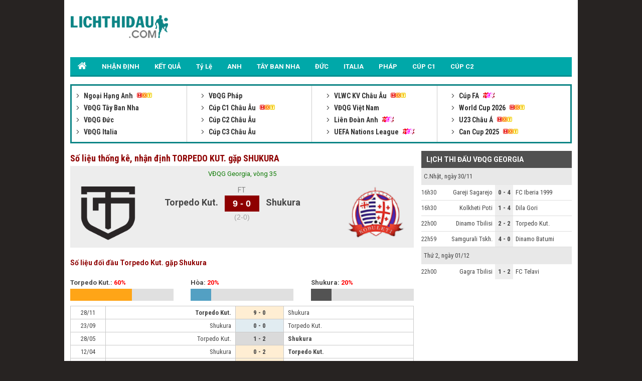

--- FILE ---
content_type: text/html; charset=UTF-8
request_url: https://lichthidau.com/truc-tiep-torpedo-kut-vs-shukura-764297.html
body_size: 7166
content:

<!DOCTYPE html PUBLIC "-//W3C//DTD XHTML 1.0 Transitional//EN" "http://www.w3.org/TR/xhtml1/DTD/xhtml1-transitional.dtd">
<html xmlns="http://www.w3.org/1999/xhtml" lang="vi">
    <head>
        <meta http-equiv="Content-Type" content="text/html; charset=utf-8" />
        <title>Trận đấu Torpedo Kut. gặp Shukura, xem đội hình 22h00 28/11/2023</title>
	<meta name="description" content="Số liệu thống kê về Torpedo Kut. gặp Shukura: Nhận định đội hình trận Torpedo Kut. đấu với Shukura trực tiếp lúc 22h00 ngày 28/11/2023"/>
	<meta name="keywords" content="trực tiếp Torpedo Kut. vs Shukura, tường thuật Torpedo Kut., Shukura, Torpedo Kut. vs Shukura" />
	<meta name="news_keywords" content="trực tiếp Torpedo Kut. vs Shukura, tường thuật Torpedo Kut., Shukura, Torpedo Kut. vs Shukura" />
        <meta property="og:title" content="Trận đấu Torpedo Kut. gặp Shukura, xem đội hình 22h00 28/11/2023" />
        <meta property="og:description" content="Số liệu thống kê về Torpedo Kut. gặp Shukura: Nhận định đội hình trận Torpedo Kut. đấu với Shukura trực tiếp lúc 22h00 ngày 28/11/2023" />
        
        <meta name="viewport" content="width=device-width, initial-scale=1, maximum-scale=1" />
        <link rel="canonical" href="https://lichthidau.com/truc-tiep-torpedo-kut-vs-shukura-764297.html" />
        <link rel="alternate" href="https://lichthidau.com/truc-tiep-torpedo-kut-vs-shukura-764297.html" hreflang="vi-vn" />
        
<meta name="robots" content="follow,index" />
<link rel="icon" href="https://lichthidau.com/favicon.ico" type="image/x-icon" />
<script type="text/javascript" src="https://static.lichthidau1.com/pc/js/ismobile.min.js"></script>
<link href="https://static.lichthidau1.com/pc/css/style.css" rel="stylesheet" type="text/css" />
<link href="https://static.lichthidau1.com/pc/css/my_style.css?v=3" rel="stylesheet" type="text/css" />
<script type="text/javascript" src="https://static.lichthidau1.com/pc/js/jquery-1.7.1.min.js"></script>
<script type="text/javascript" src="https://static.lichthidau1.com/pc/js/jquery.slimscroll.min.js"></script>
<link href='https://fonts.googleapis.com/css?family=Roboto+Condensed:400,700&subset=vietnamese,latin,latin-ext' rel='stylesheet' type='text/css'>
<link href='https://fonts.googleapis.com/css?family=Roboto:400,700&subset=vietnamese,latin,latin-ext' rel='stylesheet' type='text/css'>

<!-- social share -->
<meta property="og:type" content="website" />
<meta property="og:locale" itemprop="inLanguage" content="vi_VN">
<meta property="og:site_name" content="Lichthidau.com - Lịch thi đấu bóng đá hôm nay" />

<meta property="fb:pages" content="260188817461038" />

<!-- Global site tag (gtag.js) - Google Analytics -->
<script async src="https://www.googletagmanager.com/gtag/js?id=G-KBTS4QLXHR"></script>
<script>
  window.dataLayer = window.dataLayer || [];
  function gtag(){dataLayer.push(arguments);}
  gtag('js', new Date());
  gtag('config', 'G-KBTS4QLXHR');
</script>
<meta name="google-site-verification" content="Rw1rU6fXrTx7enoKdq1SeFcEltcOkf8K17367gXt-HA" />


    <script type="application/ld+json">
    {
    "@context":"https://schema.org",
    "@type":"Organization",
    "url":"https://lichthidau.com/",
    "name":"Lichthidau.com",
    "alternateName": "Lịch thi đấu hôm nay - Lịch bóng đá mới nhất trong ngày",
    "logo":"https://static.lichthidau.com/images/lich-thi-dau-logo.png"
    }
    </script>

        
        <script type="application/ld+json">
        {  
           "@context":"https://schema.org",   
           "@type":"WebPage",
           "@id":"https://lichthidau.com/#truc-tiep-torpedo-kut-vs-shukura-764297",
           "url":"https://lichthidau.com/truc-tiep-torpedo-kut-vs-shukura-764297.html",
           "name":"Trận đấu Torpedo Kut. gặp Shukura, xem đội hình 22h00 28/11/2023",
           "description":"Số liệu thống kê về Torpedo Kut. gặp Shukura: Nhận định đội hình trận Torpedo Kut. đấu với Shukura trực tiếp lúc 22h00 ngày 28/11/2023",
           "keywords":["trực tiếp Torpedo Kut. vs Shukura"," tường thuật Torpedo Kut."," Shukura"," Torpedo Kut. vs Shukura"],    
           "datePublished":"2023-11-27T22:00:00+07:00",
           "dateModified":"2023-11-28T22:00:00+07:00",
           "creator":{  
              "@type":"Organization",
              "url":"https://lichthidau.com/",
              "name":"Lichthidau.com"
           }
        }
        </script>
        
        <meta property="og:image" content="https://static.lichthidau.com/images/og_img/home-lichthidaucom.png" />
        <meta property="og:url" itemprop="url" content="https://lichthidau.com/truc-tiep-torpedo-kut-vs-shukura-764297.html"/>
        
        <script type="text/javascript" src="https://static.bongda.wap.vn/ltd.com.vn/js/func.js"></script>
        <script src="https://code.jquery.com/jquery-1.10.1.min.js"></script>
        <script type="text/javascript" src="https://static.lichthidau.com/js/livescore.js?v=3"></script>
        <link rel='amphtml' href='https://m.lichthidau.com/amp/truc-tiep-torpedo-kut-vs-shukura-764297.html'/>
        
        <style type="text/css">
            h2 {font-size: 14px;}
        </style>
    </head>
    <body>
        <input type="hidden" id="matchId" value="764297" />
        <div class="Main">
            
<div class="Header">
    <div class="Header_logo">
        <a href="https://lichthidau.com/"><img src="https://static.lichthidau.com/images/lichthidaucom-logo.png"/></a>
    </div>
    <div class="Header_banner" id="pc_qc_chungads_20">
    </div>
</div>

<style>
    /*CSS Top menu*/
    .MenuHeader li ul {
        display: none;
        position: absolute;
        background-color: #008f90;
        width: 100%;
        box-shadow: 0px 8px 16px 0px rgba(0,0,0,0.2);
        z-index: 1;
    }
    
    .MenuHeader li {
        position: relative;
        display: inline-block;
    }
    
    .MenuHeader li ul li {
        width: 100%;
    }

    .MenuHeader li:hover ul {
        display: block;
        background-color: #00a8a9;
    }
    
    .MenuHeader li ul li a:hover {
        background: #00a8a9;
    }
    .MenuHeader ul li:hover ul a:hover {
        background-color: #00a8a9 !important;
    }
</style>
<div class="MenuHeader">
    <ul>
        <li ><a href="https://lichthidau.com/"><img src="https://static.lichthidau.com/images/lich-thi-dau-icon-home.png" style="padding:10px 0 0 0;"/></a></li>
        <li ><a title="Nhận định bóng đá" href="/nhan-dinh-keo-bong-da.html">NHẬN ĐỊNH</a></li>
        <li ><a title="KẾT QUẢ" href="/ket-qua-bong-da.html">KẾT QUẢ</a></li>
        <li ><a title="KÈO BÓNG ĐÁ" href="https://lichthidau.com/ty-le-keo-nha-cai.html">Tỷ Lệ</a></li>
        <li ><a title="Ngoại Hạng Anh" href="https://lichthidau.com/lich-thi-dau-ngoai-hang-anh-anh.html">ANH</a></li>
        <li ><a title="Bóng đá Tây Ban Nha" href="https://lichthidau.com/lich-thi-dau-vdqg-tay-ban-nha-tbn.html">TÂY BAN NHA</a></li>
        <li ><a title="Bóng đá Đức" href="https://lichthidau.com/lich-thi-dau-vdqg-duc-duc.html">ĐỨC</a></li>
        <li ><a title="Bóng đá Italia" href="https://lichthidau.com/lich-thi-dau-vdqg-italia-ita.html">ITALIA</a></li>
        <li ><a title="Bóng đá Pháp" href="https://lichthidau.com/lich-thi-dau-vdqg-phap-pha.html">PHÁP</a></li>
        <li ><a title="Champion League" href="https://lichthidau.com/lich-thi-dau-cup-c1-chau-au-c1.html">CÚP C1</a></li>
        <li ><a title="Europa League" href="https://lichthidau.com/lich-thi-dau-cup-c2-chau-au-c2.html">CÚP C2</a></li>
    </ul>
    <div class="both"></div>
</div>
<div class="BoxLTD_new">
    <ul>
        <li><div class="BoxLTD_text_new"><a href="lich-thi-dau-ngoai-hang-anh-anh.html">         <img  width="8" height="8" src="https://static.lichthidau.com/images/arrow487.png" class="BoxLTD_text_new_icon_KC"/>         Ngoại Hạng Anh     </a><img src="https://static.lichthidau.com/images/iconhot.gif" class="BoxLTD_text_new_iconkd"/> <br /><a href="lich-thi-dau-vdqg-tay-ban-nha-tbn.html">         <img  width="8" height="8" src="https://static.lichthidau.com/images/arrow487.png" class="BoxLTD_text_new_icon_KC"/>         VĐQG Tây Ban Nha     </a> <br /><a href="lich-thi-dau-vdqg-duc-duc.html">         <img  width="8" height="8" src="https://static.lichthidau.com/images/arrow487.png" class="BoxLTD_text_new_icon_KC"/>         VĐQG Đức     </a> <br /><a href="lich-thi-dau-vdqg-italia-ita.html">         <img  width="8" height="8" src="https://static.lichthidau.com/images/arrow487.png" class="BoxLTD_text_new_icon_KC"/>         VĐQG Italia     </a> <br /></div></li><li><div class="BoxLTD_text_new"><a href="lich-thi-dau-vdqg-phap-pha.html">         <img  width="8" height="8" src="https://static.lichthidau.com/images/arrow487.png" class="BoxLTD_text_new_icon_KC"/>         VĐQG Pháp     </a> <br /><a href="lich-thi-dau-cup-c1-chau-au-c1.html">         <img  width="8" height="8" src="https://static.lichthidau.com/images/arrow487.png" class="BoxLTD_text_new_icon_KC"/>         Cúp C1 Châu Âu     </a><img src="https://static.lichthidau.com/images/iconhot.gif" class="BoxLTD_text_new_iconkd"/> <br /><a href="lich-thi-dau-cup-c2-chau-au-c2.html">         <img  width="8" height="8" src="https://static.lichthidau.com/images/arrow487.png" class="BoxLTD_text_new_icon_KC"/>         Cúp C2 Châu Âu     </a> <br /><a href="lich-thi-dau-cup-c3-chau-au-7946.html">         <img  width="8" height="8" src="https://static.lichthidau.com/images/arrow487.png" class="BoxLTD_text_new_icon_KC"/>         Cúp C3 Châu Âu     </a> <br /></div></li><li><div class="BoxLTD_text_new"><a href="lich-thi-dau-vlwc-kv-chau-au-1505.html">         <img  width="8" height="8" src="https://static.lichthidau.com/images/arrow487.png" class="BoxLTD_text_new_icon_KC"/>         VLWC KV Châu Âu     </a><img src="https://static.lichthidau.com/images/iconhot.gif" class="BoxLTD_text_new_iconkd"/> <br /><a href="lich-thi-dau-vdqg-viet-nam-vqg.html">         <img  width="8" height="8" src="https://static.lichthidau.com/images/arrow487.png" class="BoxLTD_text_new_icon_KC"/>         VĐQG Việt Nam     </a> <br /><a href="lich-thi-dau-lien-doan-anh-league.html">         <img  width="8" height="8" src="https://static.lichthidau.com/images/arrow487.png" class="BoxLTD_text_new_icon_KC"/>         Liên Đoàn Anh     </a><img src="https://static.lichthidau.com/images/iconnew.gif" class="BoxLTD_text_new_iconkd"/> <br /><a href="lich-thi-dau-uefa-nations-league-7806.html">         <img  width="8" height="8" src="https://static.lichthidau.com/images/arrow487.png" class="BoxLTD_text_new_icon_KC"/>         UEFA Nations League     </a><img src="https://static.lichthidau.com/images/iconnew.gif" class="BoxLTD_text_new_iconkd"/> <br /></div></li><li><div class="BoxLTD_text_new"><a href="lich-thi-dau-cup-fa-fa.html">         <img  width="8" height="8" src="https://static.lichthidau.com/images/arrow487.png" class="BoxLTD_text_new_icon_KC"/>         Cúp FA     </a><img src="https://static.lichthidau.com/images/iconnew.gif" class="BoxLTD_text_new_iconkd"/> <br /><a href="lich-thi-dau-world-cup-2026-wc.html">         <img  width="8" height="8" src="https://static.lichthidau.com/images/arrow487.png" class="BoxLTD_text_new_icon_KC"/>         World Cup 2026     </a><img src="https://static.lichthidau.com/images/iconhot.gif" class="BoxLTD_text_new_iconkd"/> <br /><a href="lich-thi-dau-u23-chau-a-7606.html">         <img  width="8" height="8" src="https://static.lichthidau.com/images/arrow487.png" class="BoxLTD_text_new_icon_KC"/>         U23 Châu Á     </a><img src="https://static.lichthidau.com/images/iconhot.gif" class="BoxLTD_text_new_iconkd"/> <br /><a href="lich-thi-dau-can-cup-2025-7406.html">         <img  width="8" height="8" src="https://static.lichthidau.com/images/arrow487.png" class="BoxLTD_text_new_icon_KC"/>         Can Cup 2025     </a><img src="https://static.lichthidau.com/images/iconhot.gif" class="BoxLTD_text_new_iconkd"/> <br /></div></li>

        
    </ul>
    <div class="both"></div>    
</div>
<div style="margin: 5px 0; text-align: center;" id="pc_qc_chungads_3">
</div>
            <div class="TRANDAU">
                <div class="TRANDAU_left">
                    <div class="TRANDAU_title">
                        <h1>Số liệu thống kê, nhận định TORPEDO KUT. gặp SHUKURA</h1>
                    </div>
                    
                    <div class="TRANDAU_TYSO_bg">
                        <p>VĐQG Georgia, vòng 35</p>
                        <div class="TRANDAU_TYSO_1">
                            <img width="121" onerror="this.src='https://static.bongdawap2.com/resources/pc/images/nophoto.png'" title="Torpedo Kut." src="https://static.bongdawap1.com/team-logo/georgia/torpedo-kut-.gif" />
                        </div>
                        <div class="TRANDAU_TYSO_2">
                            Torpedo Kut.
                            <p id="goalsTeam1">
                                
                            </p>
                        </div>
                        <div class="TRANDAU_TYSO_3">
                            <p>FT</p>
                            <div class='TRANDAU_TYSO_boxts'><span id='mts_764297'>9 - 0</span></div>
                            <p><div class="h1_Trandau">(2-0)</div></p>
                        </div>
                        <div class="TRANDAU_TYSO_4">
                            Shukura
                            <p id="goalsTeam2">
                                
                            </p>
                        </div>
                        <div class="TRANDAU_TYSO_1">
                            <img width="121" onerror="this.src='https://static.bongdawap2.com/resources/pc/images/nophoto.png'" src="https://static.bongdawap1.com/team-logo/georgia/shukura.gif" />
                        </div>
                        <br />
                        <div class="both"></div>
                        <style>
                            .trd_note {
                                color: #009c07;
                                font-size: 11px;
                                line-height: 18px;
                                background-color: #F0FFF0;
                                text-align: center;
                                width: 50%;
                                display: block;
                                margin: auto;
                            }
                        </style>
                        
                    </div>
                    <div style="margin: 5px 0; text-align: center;" id="pc_qc_riengads_21">
                    </div>
                    
                    <div class="TRANDAU_PHONGDO">
                        <div class="TRANDAU_PHONGDO_title">
                            <h2>Số liệu đối đầu Torpedo Kut. gặp Shukura</h2>
                        </div>
                        <div class="TRANDAU_PHONGDO_BIEUDO">
                            <div class="TRANDAU_PHONGDO_BIEUDO_1">
                                Torpedo Kut.: <span class="do">60%</span>
                                <div class="TRANDAU_PHONGDO_BIEUDO_bg">
                                    <div class="TRANDAU_PHONGDO_BIEUDO_bg_thang" style="width: 60%"></div>
                                </div>
                            </div>
                            <div class="TRANDAU_PHONGDO_BIEUDO_2">
                                Hòa: <span class="do">20%</span>
                                <div class="TRANDAU_PHONGDO_BIEUDO_bg">
                                    <div class="TRANDAU_PHONGDO_BIEUDO_bg_hoa" style="width: 20%"></div>
                                </div>
                            </div>
                            <div class="TRANDAU_PHONGDO_BIEUDO_3">
                                Shukura: <span class="do">20%</span>
                                <div class="TRANDAU_PHONGDO_BIEUDO_bg">
                                    <div class="TRANDAU_PHONGDO_BIEUDO_bg_thua" style="width: 20%"></div>
                                </div>
                            </div>
                            <div class="both"></div>
                        </div>
                        <div class="PHONGDO_DOIDAU_table">
                            <table width="100%" border="0" cellspacing="1" cellpadding="1" bgcolor="#c9c9c9">
                                
                                <tr class="PHONGDO_DOIDAU_table_row">
                                    <td class="PHONGDO_DOIDAU_table_col_1">28/11</td>
                                    <td class="PHONGDO_DOIDAU_table_col_2 bold">Torpedo Kut.</td>
                                    <td class="PHONGDO_DOIDAU_table_col_3 PHONGDO_DOIDAU_table_bg_thang">
                                        9 - 0

                                    </td>
                                    <td class="PHONGDO_DOIDAU_table_col_4 ">Shukura</td>
                                </tr>
                                
                                <tr class="PHONGDO_DOIDAU_table_row">
                                    <td class="PHONGDO_DOIDAU_table_col_1">23/09</td>
                                    <td class="PHONGDO_DOIDAU_table_col_2 ">Shukura</td>
                                    <td class="PHONGDO_DOIDAU_table_col_3 PHONGDO_DOIDAU_table_bg_hoa">
                                        0 - 0

                                    </td>
                                    <td class="PHONGDO_DOIDAU_table_col_4 ">Torpedo Kut.</td>
                                </tr>
                                
                                <tr class="PHONGDO_DOIDAU_table_row">
                                    <td class="PHONGDO_DOIDAU_table_col_1">28/05</td>
                                    <td class="PHONGDO_DOIDAU_table_col_2 ">Torpedo Kut.</td>
                                    <td class="PHONGDO_DOIDAU_table_col_3 PHONGDO_DOIDAU_table_bg_thua">
                                        1 - 2

                                    </td>
                                    <td class="PHONGDO_DOIDAU_table_col_4 bold">Shukura</td>
                                </tr>
                                
                                <tr class="PHONGDO_DOIDAU_table_row">
                                    <td class="PHONGDO_DOIDAU_table_col_1">12/04</td>
                                    <td class="PHONGDO_DOIDAU_table_col_2 ">Shukura</td>
                                    <td class="PHONGDO_DOIDAU_table_col_3 PHONGDO_DOIDAU_table_bg_thang">
                                        0 - 2

                                    </td>
                                    <td class="PHONGDO_DOIDAU_table_col_4 bold">Torpedo Kut.</td>
                                </tr>
                                
                                <tr class="PHONGDO_DOIDAU_table_row">
                                    <td class="PHONGDO_DOIDAU_table_col_1">07/11</td>
                                    <td class="PHONGDO_DOIDAU_table_col_2 ">Shukura</td>
                                    <td class="PHONGDO_DOIDAU_table_col_3 PHONGDO_DOIDAU_table_bg_thang">
                                        0 - 1

                                    </td>
                                    <td class="PHONGDO_DOIDAU_table_col_4 bold">Torpedo Kut.</td>
                                </tr>
                                
                            </table>
                        </div>
                    </div>
                    <div class="PHONGDO_TUNGDOI">
                        <div class="PHONGDA_CHU">
                            <div class="TRANDAU_PHONGDO_title">
                                - PHONG ĐỘ TORPEDO KUT.
                            </div>
                            <div class="PHONGDO_DOIDAU_table">
                                <table width="100%" border="0" cellspacing="1" cellpadding="1" bgcolor="#c9c9c9">
                                    
                                    <tr class="PHONGDO_DOIDAU_table_row">
                                        <td class="PHONGDO_DOIDAU_table_col_1">06/12</td>
                                        <td class="PHONGDO_DOIDAU_table_col_2 bold">Torpedo Kut.</td>
                                        <td class="PHONGDO_DOIDAU_table_col_3 PHONGDO_DOIDAU_table_bg_thang">
                                            2 - 1

                                        </td>
                                        <td class="PHONGDO_DOIDAU_table_col_4 ">Gareji Sagarejo</td>
                                    </tr>
                                    
                                    <tr class="PHONGDO_DOIDAU_table_row">
                                        <td class="PHONGDO_DOIDAU_table_col_1">30/11</td>
                                        <td class="PHONGDO_DOIDAU_table_col_2 ">Dinamo Tbilisi</td>
                                        <td class="PHONGDO_DOIDAU_table_col_3 PHONGDO_DOIDAU_table_bg_hoa">
                                            2 - 2

                                        </td>
                                        <td class="PHONGDO_DOIDAU_table_col_4 ">Torpedo Kut.</td>
                                    </tr>
                                    
                                    <tr class="PHONGDO_DOIDAU_table_row">
                                        <td class="PHONGDO_DOIDAU_table_col_1">26/11</td>
                                        <td class="PHONGDO_DOIDAU_table_col_2 bold">Torpedo Kut.</td>
                                        <td class="PHONGDO_DOIDAU_table_col_3 PHONGDO_DOIDAU_table_bg_thang">
                                            4 - 0

                                        </td>
                                        <td class="PHONGDO_DOIDAU_table_col_4 ">Kolkheti Poti</td>
                                    </tr>
                                    
                                    <tr class="PHONGDO_DOIDAU_table_row">
                                        <td class="PHONGDO_DOIDAU_table_col_1">22/11</td>
                                        <td class="PHONGDO_DOIDAU_table_col_2 ">Samgurali Tskh.</td>
                                        <td class="PHONGDO_DOIDAU_table_col_3 PHONGDO_DOIDAU_table_bg_thang">
                                            2 - 4

                                        </td>
                                        <td class="PHONGDO_DOIDAU_table_col_4 bold">Torpedo Kut.</td>
                                    </tr>
                                    
                                    <tr class="PHONGDO_DOIDAU_table_row">
                                        <td class="PHONGDO_DOIDAU_table_col_1">08/11</td>
                                        <td class="PHONGDO_DOIDAU_table_col_2 bold">Torpedo Kut.</td>
                                        <td class="PHONGDO_DOIDAU_table_col_3 PHONGDO_DOIDAU_table_bg_thang">
                                            5 - 1

                                        </td>
                                        <td class="PHONGDO_DOIDAU_table_col_4 ">Dinamo Batumi</td>
                                    </tr>
                                    
                                </table>
                            </div>
                        </div>
                        <div class="PHONGDA_KHACH">
                            <div class="TRANDAU_PHONGDO_title">
                                - PHONG ĐỘ SHUKURA
                            </div>
                            <div class="PHONGDO_DOIDAU_table">
                                <table width="100%" border="0" cellspacing="1" cellpadding="1" bgcolor="#c9c9c9">
                                    
                                    <tr class="PHONGDO_DOIDAU_table_row">
                                        <td class="PHONGDO_DOIDAU_table_col_1">02/12</td>
                                        <td class="PHONGDO_DOIDAU_table_col_2 ">Shukura</td>
                                        <td class="PHONGDO_DOIDAU_table_col_3 PHONGDO_DOIDAU_table_bg_thang">
                                            0 - 9

                                        </td>
                                        <td class="PHONGDO_DOIDAU_table_col_4 bold">Gagra Tbilisi</td>
                                    </tr>
                                    
                                    <tr class="PHONGDO_DOIDAU_table_row">
                                        <td class="PHONGDO_DOIDAU_table_col_1">28/11</td>
                                        <td class="PHONGDO_DOIDAU_table_col_2 bold">Torpedo Kut.</td>
                                        <td class="PHONGDO_DOIDAU_table_col_3 PHONGDO_DOIDAU_table_bg_thang">
                                            9 - 0

                                        </td>
                                        <td class="PHONGDO_DOIDAU_table_col_4 ">Shukura</td>
                                    </tr>
                                    
                                    <tr class="PHONGDO_DOIDAU_table_row">
                                        <td class="PHONGDO_DOIDAU_table_col_1">24/11</td>
                                        <td class="PHONGDO_DOIDAU_table_col_2 ">Shukura</td>
                                        <td class="PHONGDO_DOIDAU_table_col_3 PHONGDO_DOIDAU_table_bg_thang">
                                            0 - 9

                                        </td>
                                        <td class="PHONGDO_DOIDAU_table_col_4 bold">Samtredia</td>
                                    </tr>
                                    
                                    <tr class="PHONGDO_DOIDAU_table_row">
                                        <td class="PHONGDO_DOIDAU_table_col_1">10/11</td>
                                        <td class="PHONGDO_DOIDAU_table_col_2 bold">Dinamo Tbilisi</td>
                                        <td class="PHONGDO_DOIDAU_table_col_3 PHONGDO_DOIDAU_table_bg_thua">
                                            4 - 2

                                        </td>
                                        <td class="PHONGDO_DOIDAU_table_col_4 ">Shukura</td>
                                    </tr>
                                    
                                    <tr class="PHONGDO_DOIDAU_table_row">
                                        <td class="PHONGDO_DOIDAU_table_col_1">04/11</td>
                                        <td class="PHONGDO_DOIDAU_table_col_2 ">Shukura</td>
                                        <td class="PHONGDO_DOIDAU_table_col_3 PHONGDO_DOIDAU_table_bg_thang">
                                            1 - 2

                                        </td>
                                        <td class="PHONGDO_DOIDAU_table_col_4 bold">Dila Gori</td>
                                    </tr>
                                    
                                </table>
                            </div>
                        </div>
                        
                        <div class="both"></div>
                    </div>
                    
                    <div class="TRANDAU_BXH">
                        <div class="TRANDAU_PHONGDO_title">
                            <h2>Bảng xếp hạng, thứ hạng Torpedo Kut. gặp Shukura</h2>
                        </div>
                        <table width="100%" border="0" cellspacing="1" cellpadding="1" bgcolor="#c9c9c9">
                            <tr class="BXH_table_khung_row">
                                <td class="BXH_table_khung_col_1" rowspan="2"><strong>XH</strong></td>
                                <td class="BXH_table_khung_col_2" rowspan="2"><strong>ĐỘI BÓNG</strong></td>
                                <td class="BXH_table_khung_col_3" colspan="6"><strong>TỔNG</strong></td>
                                <td class="BXH_table_khung_col_3" colspan="5"><strong>SÂN NHÀ</strong></td>
                                <td class="BXH_table_khung_col_3" colspan="5"><strong>SÂN KHÁCH</strong></td>
                                <td class="BXH_table_khung_col_4" rowspan="2"><strong>+/-</strong></td>
                                <td class="BXH_table_khung_col_4" rowspan="2"><strong>ĐIỂM</strong></td>
                            </tr>
                            <tr class="BXH_table_khung_row">
                                <td class="BXH_table_khung_col_3">TR</td>
                                <td class="BXH_table_khung_col_3">T</td>
                                <td class="BXH_table_khung_col_3">H</td>
                                <td class="BXH_table_khung_col_3">B</td>
                                <td class="BXH_table_khung_col_3">BT</td>
                                <td class="BXH_table_khung_col_3">BB</td>
                                <td class="BXH_table_khung_col_3">T</td>
                                <td class="BXH_table_khung_col_3">H</td>
                                <td class="BXH_table_khung_col_3">B</td>
                                <td class="BXH_table_khung_col_3">BT</td>
                                <td class="BXH_table_khung_col_3">BB</td>
                                <td class="BXH_table_khung_col_3">T</td>
                                <td class="BXH_table_khung_col_3">H</td>
                                <td class="BXH_table_khung_col_3">B</td>
                                <td class="BXH_table_khung_col_3">BT</td>
                                <td class="BXH_table_khung_col_3">BB</td>
                            </tr>
                        </table>
                        
                        <div class="BXH_table_content">
                            <table width="100%" border="0" cellspacing="1" cellpadding="1" bgcolor="#c9c9c9">
                                
                                <tr class="BXH_table_content_row_1 TRANDAU_BXH_row">
                                    <td class="BXH_table_content_col_1 BXH_table_content_bg_CupC2">
                                        3.
                                    </td>
                                    <td class="BXH_table_content_col_2">
                                        <a>
                                            Torpedo Kut.
                                        </a>
                                    </td>
                                    <td class="BXH_table_content_col_3">
                                        <strong>36</strong>
                                    </td>
                                    <td class="BXH_table_content_col_3">
                                        18
                                    </td>
                                    <td class="BXH_table_content_col_3">
                                        9
                                    </td>
                                    <td class="BXH_table_content_col_3">
                                        9
                                    </td>
                                    <td class="BXH_table_content_col_3">
                                        63
                                    </td>
                                    <td class="BXH_table_content_col_3">
                                        41
                                    </td>
                                    <td class="BXH_table_content_col_3 xanhnhat">
                                        10
                                    </td>
                                    <td class="BXH_table_content_col_3 xanhnhat">
                                        3
                                    </td>
                                    <td class="BXH_table_content_col_3 xanhnhat">
                                        5
                                    </td>
                                    <td class="BXH_table_content_col_3 xanhnhat">
                                        34
                                    </td>
                                    <td class="BXH_table_content_col_3 xanhnhat">
                                        19
                                    </td>
                                    <td class="BXH_table_content_col_3 xamnhat">
                                        8
                                    </td>
                                    <td class="BXH_table_content_col_3 xamnhat">
                                        6
                                    </td>
                                    <td class="BXH_table_content_col_3 xamnhat">
                                        4
                                    </td>
                                    <td class="BXH_table_content_col_3 xamnhat">
                                        29
                                    </td>
                                    <td class="BXH_table_content_col_3 xamnhat">
                                        22
                                    </td>
                                    <td class="BXH_table_content_col_4">
                                        <strong>54</strong>
                                    </td>
                                    <td class="BXH_table_content_col_4">
                                        <strong class="do">63</strong>
                                    </td>
                                </tr>
                                
                            </table>
                        </div>
                    </div>
                    
                </div>
                <div class="TRANDAU_right">
                    <div class="Right_LTD_title">
                        <h2>LỊCH THI ĐẤU VĐQG GEORGIA</h2>
                    </div>
                    <div class="Right_LTD_table">
                        <table width="100%" border="0" cellspacing="0" cellpadding="0">
                            
                            <tr class="Right_LTD_row_1">
                                <td colspan="4" class="Right_LTD_col_4">C.Nhật, ngày 30/11</td>
                            </tr>
                            <tr><td class="line_TK_chitiet" colspan="4"></td></tr>
                                

                            <tr class="Right_LTD_row_2">
                                <td class="Right_LTD_col_1">
                                    16h30
                                </td>
                                <td class="Right_LTD_col_2">
                                    Gareji Sagarejo
                                </td>
                                <td class="Right_LTD_col_3">
                                    <a href="https://lichthidau.com/truc-tiep-gareji-sagarejo-vs-fc-iberia-1999-868518.html">
                                        0 - 4

                                    </a>
                                </td>
                                <td class="Right_LTD_col_4">
                                    FC Iberia 1999
                                </td>
                            </tr>
                            
                            <tr><td class="Right_LTD_line" colspan="4"></td></tr>
                                

                            <tr class="Right_LTD_row_2">
                                <td class="Right_LTD_col_1">
                                    16h30
                                </td>
                                <td class="Right_LTD_col_2">
                                    Kolkheti Poti
                                </td>
                                <td class="Right_LTD_col_3">
                                    <a href="https://lichthidau.com/truc-tiep-gareji-sagarejo-vs-fc-iberia-1999-868518.html">
                                        1 - 4

                                    </a>
                                </td>
                                <td class="Right_LTD_col_4">
                                    Dila Gori
                                </td>
                            </tr>
                            
                            <tr><td class="Right_LTD_line" colspan="4"></td></tr>
                                

                            <tr class="Right_LTD_row_2">
                                <td class="Right_LTD_col_1">
                                    22h00
                                </td>
                                <td class="Right_LTD_col_2">
                                    Dinamo Tbilisi
                                </td>
                                <td class="Right_LTD_col_3">
                                    <a href="https://lichthidau.com/truc-tiep-gareji-sagarejo-vs-fc-iberia-1999-868518.html">
                                        2 - 2

                                    </a>
                                </td>
                                <td class="Right_LTD_col_4">
                                    Torpedo Kut.
                                </td>
                            </tr>
                            
                            <tr><td class="Right_LTD_line" colspan="4"></td></tr>
                                

                            <tr class="Right_LTD_row_2">
                                <td class="Right_LTD_col_1">
                                    22h59
                                </td>
                                <td class="Right_LTD_col_2">
                                    Samgurali Tskh.
                                </td>
                                <td class="Right_LTD_col_3">
                                    <a href="https://lichthidau.com/truc-tiep-gareji-sagarejo-vs-fc-iberia-1999-868518.html">
                                        4 - 0

                                    </a>
                                </td>
                                <td class="Right_LTD_col_4">
                                    Dinamo Batumi
                                </td>
                            </tr>
                            
                            <tr><td class="Right_LTD_line" colspan="4"></td></tr>
                                
                            <tr class="Right_LTD_row_1">
                                <td colspan="4" class="Right_LTD_col_4">Thứ 2, ngày 01/12</td>
                            </tr>
                            <tr><td class="line_TK_chitiet" colspan="4"></td></tr>
                                

                            <tr class="Right_LTD_row_2">
                                <td class="Right_LTD_col_1">
                                    22h00
                                </td>
                                <td class="Right_LTD_col_2">
                                    Gagra Tbilisi
                                </td>
                                <td class="Right_LTD_col_3">
                                    <a href="https://lichthidau.com/truc-tiep-gagra-tbilisi-vs-fc-telavi-868517.html">
                                        1 - 2

                                    </a>
                                </td>
                                <td class="Right_LTD_col_4">
                                    FC Telavi
                                </td>
                            </tr>
                            
                        </table>
                    </div>
                </div>
                <div class="both"></div>
                
                <div class="notepage">
                    <h2>Tổng quan trận đấu Torpedo Kut. vs Shukura</h2>
                    <p>
                        Torpedo Kut. vs Shukura là trận đấu thuộc khuôn khổ vòng Playoff giải VĐQG Georgia đang nhận được sự quan tâm đặc biệt từ người hâm mộ bóng đá, hứa hẹn mang đến nhiều diễn biến kịch tính ngay từ những phút đầu tiên.
                    </p>
                    <p>
                        Theo <a href="https://lichthidau.com/">lịch thi đấu</a> chính thức tại VĐQG Georgia, trận đấu giữa Torpedo Kut. và Shukura sẽ diễn ra vào 22h00, ngày 28/11/2023.
                    </p>
                    <h3>Số liệu thống kê về Torpedo Kut. gặp Shukura</h3>
                    <p>
                        Số liệu thống kê về cuộc đối đầu giữa Torpedo Kut. và Shukura có thể ảnh hưởng trực tiếp đến kết quả, vị trí trên bảng xếp hạng bao gồm: 
                    </p>
                    <p>- Thống kê đối đầu</p>
                    <p>- Phong độ gần nhất của mỗi đội</p>
                    <p>Bên cạnh đó, trước khi trận trận đấu diễn ra bạn cũng có thể tham khảo những nhận định Torpedo Kut. vs Shukura dựa vào thông tin <a href="https://lichthidau.com/ty-le-keo-nha-cai.html">tỷ lệ bóng đá hôm nay</a> từ chuyên gia của chúng tôi.</p>
                    <h3>Thông tin diễn biến Torpedo Kut. đối đầu Shukura</h3>
                    <p>Khi trận đấu Torpedo Kut. vs Shukura diễn ra, những thông tin hữu ích sẽ được bổ sung giúp độc giả dễ dàng theo dõi các thông số về trận đấu như:</p>
                    <p>- Đội hình ra sân 2 đội</p>
                    <p>- Diễn biến trận đấu</p>
                    <p>- Kết quả cuộc đối đầu Torpedo Kut. vs Shukura</p>
                    <p>- Số liệu thống kê về trận đấu</p>
                    <p>Nhìn chung, cặp đấu giữa Torpedo Kut. gặp Shukura tại VĐQG Georgia là một trong những cuộc đối đầu hấp dẫn và những dữ liệu xoay quanh trận đấu này sẽ giúp bạn đọc có cái nhìn tổng quát hơn.</p>
                </div>
            </div>
            
<div class="Footer_bg">
    <div class="Footer">
        <ul>
            <li>
                <div class="Footer_text">
                    <p>BÓNG ĐÁ ANH</p>
                    <a title="Ngoại Hạng Anh" href="https://lichthidau.com/lich-thi-dau-ngoai-hang-anh-anh.html">Ngoại hạng Anh</a><br />
                    <a title="Hạng Nhất Anh" href="https://lichthidau.com/lich-thi-dau-hang-nhat-anh-anhb.html">Hạng nhất Anh</a><br />
                    <a title="Cúp FA" href="https://lichthidau.com/lich-thi-dau-cup-fa-fa.html">Cúp FA</a><BR />
                    <a title="Liên Đoàn Anh" href="https://lichthidau.com/lich-thi-dau-lien-doan-anh-league.html">Liên đoàn Anh</a>
                </div>
                <div class="Footer_text">
                    <p>BÓNG ĐÁ TÂY BAN NHA</p>
                    <a title="La Liga" href="https://lichthidau.com/lich-thi-dau-vdqg-tay-ban-nha-tbn.html">La Liga</a><br />
                    <a title="Cúp Nhà Vua" href="https://lichthidau.com/lich-thi-dau-cup-tay-ban-nha-tbnc.html">Cúp Nhà Vua</a><br />
                </div>
                <div class="Footer_text">
                    <p>BÓNG ĐÁ ĐỨC</p>
                    <a title="Bundesliga I" href="https://lichthidau.com/lich-thi-dau-vdqg-duc-duc.html">Bundesliga I</a><br />
                    <a title="Bundesliga II" href="https://lichthidau.com/lich-thi-dau-hang-2-duc-dub.html">Bundesliga II</a><br />
                    <a title="Cúp Quốc Gia Đức" href="https://lichthidau.com/lich-thi-dau-cup-duc-ducc.html">Cúp QG Đức</a>
                </div>
            </li>
            <li>
                <div class="Footer_text">
                    <p>BÓNG ĐÁ ITALIA</p>
                    <a title="Series A" href="https://lichthidau.com/lich-thi-dau-vdqg-italia-ita.html">Series A</a><br />
                    <a title="Series B" href="https://lichthidau.com/lich-thi-dau-hang-2-italia-itb.html">Series B</a><br />
                    <a title="Cúp Quốc Gia Italia" href="https://lichthidau.com/lich-thi-dau-cup-italia-itac.html">Cúp QG Italia</a>
                </div>
                <div class="Footer_text">
                    <p>BÓNG ĐÁ PHÁP</p>
                    <a title="Ligue 1" href="https://lichthidau.com/lich-thi-dau-vdqg-phap-pha.html">Ligue 1</a><br />
                    <a title="Cúp Quốc Gia Pháp" href="https://lichthidau.com/lich-thi-dau-cup-phap-phac.html">Cúp QG Pháp</a>
                </div>
                <div class="Footer_text">
                    <p><a title="Cúp Châu Âu" href="https://lichthidau.com/lich-thi-dau-cup-c1-chau-au-c1.html">CÚP CHÂU ÂU</a></p>
                    <a title="Champion League" href="https://lichthidau.com/lich-thi-dau-cup-c1-chau-au-c1.html">Champions League</a><br />
                    <a title="Europa League" href="https://lichthidau.com/lich-thi-dau-cup-c2-chau-au-c2.html">Europa League</a>
                </div>
            </li>
            <li>
                <div class="Footer_text">
                    <p>BÓNG ĐÁ VIỆT NAM</p>
                    <a title="V-League" href="https://lichthidau.com/lich-thi-dau-vdqg-viet-nam-vqg.html">V-League</a><br />
                    <a title="Hạng Nhất Quốc Gia" href="https://lichthidau.com/lich-thi-dau-hang-nhat-qg-ghn.html">Hạng nhất Quốc Gia</a><br />
                    <a title="Cúp Quốc Gia" href="https://lichthidau.com/lich-thi-dau-cup-viet-nam-cqg.html">Cúp Quốc Gia</a>
                </div>
                <div class="Footer_text">
                    <p><a title="lịch thi đấu" href="https://lichthidau.com/">LỊCH THI ĐẤU BÓNG ĐÁ</a></p>
                </div>
            </li>
            <li>
                <img src="https://static.lichthidau.com/images/lichthidaucom-logo.png" width="165" height="39" style="padding:10px 0 5px 0;" />
                <div class="Footer_text">
                    Email: <a href="/cdn-cgi/l/email-protection" class="__cf_email__" data-cfemail="2f444a5b5e5a4e4d4041484b4e1d1b1e6f48424e4643014c4042">[email&#160;protected]</a>
                </div>
            </li>
            <li>
                <div class="Footer_text">
                    <p><a>LIÊN KẾT</a></p>
                    <p>
                        <a href="https://www.facebook.com/lichthidaucom.fanpage" rel="nofollow" target="_blank" class="social-facebook" aria-label="facebook">
                            <img src="https://img.icons8.com/officexs/16/000000/facebook-new.png">
                        </a>
                        <a href="https://www.pinterest.com/lichthidaubdcom/" rel="nofollow" target="_blank" class="social-google" aria-label="instagram">
                            <img src="https://img.icons8.com/officexs/16/000000/pinterest.png">
                        </a>
                        <a href="https://twitter.com/lichthidaucom" rel="nofollow" target="_blank" class="social-youtube" aria-label="twitter">
                            <img src="https://img.icons8.com/officexs/16/000000/twitter.png"></a>
                        <a href="https://www.linkedin.com/in/lichthidaucom/" rel="nofollow" target="_blank" class="social-rss" aria-label="Linkin">
                            <img src="https://img.icons8.com/officexs/16/000000/linkedin.png"></a>
                    </p>
                    <p><a href="https://bongda.wap.vn/" style="color: #fff" title="BongdaWap - KQBD - Dữ liệu bóng đá số" target="_blank">bong da so</a></p>
                </div>
            </li>
        </ul>
        <div class="both"></div>
    </div> 
</div>

<div class="link_out">
    Ðối tác: 
    <a href="https://ketquabongda.com/" target="_blank">kết quả bóng đá trực tuyến</a>,
    <a href="https://bongdawap.com/" target="_blank">bóng đá số - dữ liệu 66</a>,
    <a href="ty-le-keo-nha-cai.html" title="tỷ lệ bóng đá">Tỷ lệ bóng đá</a>,
    <a href="https://sxmb.vn/" title="Kết quả xổ số miền Bắc hôm nay" target="_blank">XSMB</a>
    <a href="https://sxmb.com/so-ket-qua-xsmb-90-ngay.html" target="_blank" title="Kết quả xổ số miền Bắc 90 ngày" target="_blank">xsmb 90 ngày</a>
    <a href="https://sxmb.com/" title="kết quả xổ số miền bắc hôm nay" target="_blank">XSTD</a>
    <a href="https://sxmb.vn/du-doan-xo-so-mien-bac.html" title="Dự đoán kết quả xổ số Miền Bắc" target="_blank">Dự đoán xổ số Miền Bắc</a>,
    <a href="https://www.fucongress.org/" style="color: #ffffff;" title="sunwin" target="_blank">sunwin</a>
<a href="https://speakingincolor.app/" style="color: #ffffff;" title="sunwin" target="_blank">sunwin</a>
<a href="https://www.bahis.eu.com/" style="color: #ffffff;" title="kubet" target="_blank">kubet</a>
<a href="https://www.tools4schools.uk.net/" style="color: #ffffff;" title="go88" target="_blank">go88</a>
<a href="https://www.digitalmanojahuja.in.net/" style="color: #ffffff;" title="hit club" target="_blank">hit club</a>
<a href="https://go88vip.io/" style="color: #ffffff;" title="go88" target="_blank">go88</a>
<a href="https://kubet.bio/" style="color: #ffffff;" title="kubet" target="_blank">kubet</a>
<a href="https://kubet.okinawa/" title="kubet" style="color: #ffffff;" target="_blank">ku bet</a>
<a href="https://www.fun88tha.com/th/" title="Fun88" style="color: #ffffff;" target="_blank">Fun88</a>
<a href="https://fun88.supply/" title="Fun88" style="color: #ffffff;" target="_blank">Fun 88</a>
<a href="https://sunwin.capital/" style="color: #ffffff;" title="sunwin" target="_blank">sunwin</a>

    <script data-cfasync="false" src="/cdn-cgi/scripts/5c5dd728/cloudflare-static/email-decode.min.js"></script><script type="text/javascript" src="https://static.lichthidau9.com/pc/js/ads.js?v=1769299697770"></script>
    
</div>

<style type="text/css">
.adsfix_left {
  bottom: 0;
  position: fixed;
  left: 0;
  width:200px;
  height:200px;
}
.adsfix {
  bottom: 0;
  position: fixed;
  right: 0;
  height: 200px;
  width: 200px;
}
</style>

            <script type="text/javascript">
                $(document).ready(function () {
                
                });
            </script>
        </div>
    <script defer src="https://static.cloudflareinsights.com/beacon.min.js/vcd15cbe7772f49c399c6a5babf22c1241717689176015" integrity="sha512-ZpsOmlRQV6y907TI0dKBHq9Md29nnaEIPlkf84rnaERnq6zvWvPUqr2ft8M1aS28oN72PdrCzSjY4U6VaAw1EQ==" data-cf-beacon='{"version":"2024.11.0","token":"8b20528e82164ed58b5ef71ada177ab6","r":1,"server_timing":{"name":{"cfCacheStatus":true,"cfEdge":true,"cfExtPri":true,"cfL4":true,"cfOrigin":true,"cfSpeedBrain":true},"location_startswith":null}}' crossorigin="anonymous"></script>
</body>
</html>
